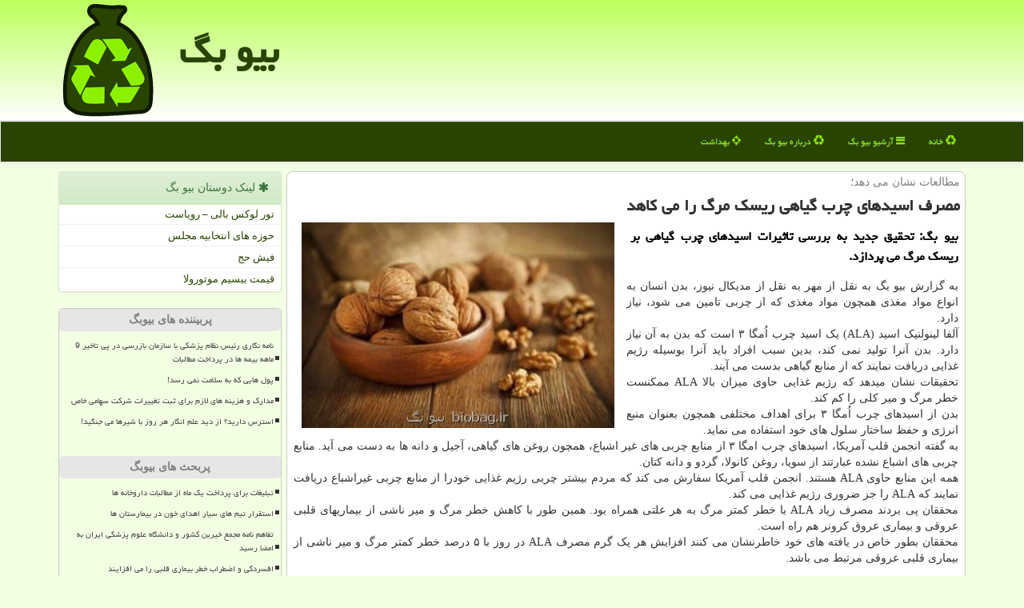

--- FILE ---
content_type: text/html; charset=utf-8
request_url: https://www.biobag.ir/news32033/%D9%85%D8%B5%D8%B1%D9%81-%D8%A7%D8%B3%DB%8C%D8%AF%D9%87%D8%A7%DB%8C-%DA%86%D8%B1%D8%A8-%DA%AF%DB%8C%D8%A7%D9%87%DB%8C-%D8%B1%DB%8C%D8%B3%DA%A9-%D9%85%D8%B1%DA%AF-%D8%B1%D8%A7-%D9%85%DB%8C-%DA%A9%D8%A7%D9%87%D8%AF
body_size: 14183
content:

<!DOCTYPE html>
<html xmlns="https://www.w3.org/1999/xhtml" dir="rtl" lang="fa">
<head><meta charset="utf-8" /><meta http-equiv="X-UA-Compatible" content="IE=edge" /><meta name="viewport" content="width=device-width, initial-scale=1" /><link rel="apple-touch-icon" sizes="57x57" href="/apple-icon-57x57.png" /><link rel="apple-touch-icon" sizes="60x60" href="/apple-icon-60x60.png" /><link rel="apple-touch-icon" sizes="72x72" href="/apple-icon-72x72.png" /><link rel="apple-touch-icon" sizes="76x76" href="/apple-icon-76x76.png" /><link rel="apple-touch-icon" sizes="114x114" href="/apple-icon-114x114.png" /><link rel="apple-touch-icon" sizes="120x120" href="/apple-icon-120x120.png" /><link rel="apple-touch-icon" sizes="144x144" href="/apple-icon-144x144.png" /><link rel="apple-touch-icon" sizes="152x152" href="/apple-icon-152x152.png" /><link rel="apple-touch-icon" sizes="180x180" href="/apple-icon-180x180.png" /><link rel="icon" type="image/png" sizes="192x192" href="/android-icon-192x192.png" /><link rel="icon" type="image/png" sizes="32x32" href="/favicon-32x32.png" /><link rel="icon" type="image/png" sizes="96x96" href="/favicon-96x96.png" /><link rel="icon" type="image/png" sizes="16x16" href="/favicon-16x16.png" /><link rel="manifest" href="/manifest.json" /><meta name="msapplication-TileColor" content="#8df000" /><meta name="msapplication-TileImage" content="/ms-icon-144x144.png" /><meta name="theme-color" content="#8df000" /><title>
	مصرف اسیدهای چرب گیاهی ریسک مرگ را می کاهد
</title><link href="/css/MasterBioBag.css" rel="stylesheet" />
<meta name="og:locale" content="fa_ir" /><meta property="og:site_name" content="بیوبگ" /><meta name="twitter:card" content="summary_large_image" /><meta name="twitter:site" content="بیوبگ" /><meta name="robots" content="index, follow, max-snippet:-1, max-image-preview:large, max-video-preview:-1" /><link rel="canonical" href="https://www.biobag.ir/news32033/مصرف-اسیدهای-چرب-گیاهی-ریسک-مرگ-را-می-کاهد" /><meta property="og:image" content="https://www.biobag.ir/images/News/0007/biobag_irB-32033.jpg" /><meta property="og:title" content="مصرف اسیدهای چرب گیاهی ریسک مرگ را می کاهد" /><meta property="og:description" content="بیو بگ: تحقیق جدید به بررسی تاثیرات اسیدهای چرب گیاهی بر ریسک مرگ می پردازد. : #بیو_بگ , #بیماری," /><meta property="og:url" content="https://www.biobag.ir/news32033/مصرف-اسیدهای-چرب-گیاهی-ریسک-مرگ-را-می-کاهد" /><meta property="og:type" content="website" /><meta name="twitter:title" content="مصرف اسیدهای چرب گیاهی ریسک مرگ را می کاهد" /><meta name="twitter:description" content="بیو بگ: تحقیق جدید به بررسی تاثیرات اسیدهای چرب گیاهی بر ریسک مرگ می پردازد. : #بیو_بگ , #بیماری," /><meta name="twitter:image" content="https://www.biobag.ir/images/News/0007/biobag_irB-32033.jpg" /><meta name="twitter:url" content="https://www.biobag.ir/news32033/مصرف-اسیدهای-چرب-گیاهی-ریسک-مرگ-را-می-کاهد" /><meta name="description" content="بیو بگ: تحقیق جدید به بررسی تاثیرات اسیدهای چرب گیاهی بر ریسک مرگ می پردازد. | بیو بگ | biobag.ir" /><meta name="keywords" content="مصرف اسیدهای چرب گیاهی ریسک مرگ را می کاهد, مصرف, اسیدهای, چرب, گیاهی, ریسک, مرگ, می کاهد, بیماری,, بیو بگ, biobag.ir" /></head>
<body>
    <form method="post" action="./مصرف-اسیدهای-چرب-گیاهی-ریسک-مرگ-را-می-کاهد" id="form1">
<div class="aspNetHidden">
<input type="hidden" name="__EVENTTARGET" id="__EVENTTARGET" value="" />
<input type="hidden" name="__EVENTARGUMENT" id="__EVENTARGUMENT" value="" />

</div>

<script type="text/javascript">
//<![CDATA[
var theForm = document.forms['form1'];
if (!theForm) {
    theForm = document.form1;
}
function __doPostBack(eventTarget, eventArgument) {
    if (!theForm.onsubmit || (theForm.onsubmit() != false)) {
        theForm.__EVENTTARGET.value = eventTarget;
        theForm.__EVENTARGUMENT.value = eventArgument;
        theForm.submit();
    }
}
//]]>
</script>


<script src="/WebResource.axd?d=pynGkmcFUV13He1Qd6_TZJDU0AE1Cg7MsZ3W36154bmWWMd5sgZSNUOj3Wr06wPjgj1xy2jO_wPxzkQ76RKu-w2&amp;t=638901662248157332" type="text/javascript"></script>


<script src="/ScriptResource.axd?d=D9drwtSJ4hBA6O8UhT6CQoKq4GGuPYHg7MlkX1TdBxTBS11uw1FeVzF50WcPFtq51cCjn_-ugmQNq5PwKn4-0HHG5MtNqxZKfDAkCy2QGma3-Ot5P0xzKKtadP4VmlqVdPwnXVv5-HpM9zHB_apVFTBDwq3qCJgAfcYlxJsovuI1&amp;t=5c0e0825" type="text/javascript"></script>
<script type="text/javascript">
//<![CDATA[
if (typeof(Sys) === 'undefined') throw new Error('ASP.NET Ajax client-side framework failed to load.');
//]]>
</script>

<script src="/ScriptResource.axd?d=JnUc-DEDOM5KzzVKtsL1tQhdVZlbV8jthJCbKjcDrsYRiYwYrAepb2ftoGuPRbTW7TcwxrDcDxPyFkKIB7Yy0fxVmi6HdqtmKuj_hZc1o63mBqS6UQifs17K1_IDfukZSR3knk07XSQC-5RurW55BZqzR5b93G09B_fjiA7ZjO_CdJUlKcTLcqKdygzYoZxY0&amp;t=5c0e0825" type="text/javascript"></script>
    <div class="site-head">
        <div class="container">
            <div class="row">
                <div class="col-xs-12 text-left">
                <b id="WebsiteTitle"><a href='/'>بیو بگ</a></b>
                <img src="/images/BioBag-Logo.png" id="WebsiteLogo" class="img-responsive" alt="بیو بگ" title="بیو بگ" />
                </div>
            </div>
        </div>
    </div>
<nav class="navbar navbar-default">
      <button type="button" class="navbar-toggle collapsed" data-toggle="collapse" data-target="#mobmenuc" aria-expanded="false">
        <span class="sr-only">منو</span>
        <i class="fa fa-bars"></i>
      </button>
    <div id="mobmenuc" class="collapse navbar-collapse container">
      <ul id="aSiteMenu" class="nav navbar-nav"><li><a href="/" ><i class="fa fa-recycle"></i> خانه</a></li><li><a href="/new"><i class="fa fa-bars"></i> آرشیو بیو بگ</a></li><li><a href="/about"><i class="fa fa-recycle"></i> درباره بیو بگ</a></li><li><a href="/tag/بهداشت"><i class="fa fa-crosshairs"></i> بهداشت</a></li></ul>
    </div>
</nav>
        <div class="container">
            





    <div class="col-lg-9 col-md-8 col-sm-7 p3">
        <article class="BioBag-scont" itemscope="" itemtype="https://schema.org/NewsArticle">
        <span id="ContentPlaceHolder1_lblPreTitle" itemprop="alternativeHeadline"><span style='color:gray; padding-right:3px;'>مطالعات نشان می دهد؛</span></span>
        <h1 id="ContentPlaceHolder1_newsheadline" class="newsheadline" itemprop="name">مصرف اسیدهای چرب گیاهی ریسک مرگ را می کاهد</h1>
        <img src="/images/News/0007/biobag_irB-32033.jpg" id="ContentPlaceHolder1_imgNews" itemprop="image" alt="مصرف اسیدهای چرب گیاهی ریسک مرگ را می کاهد" title="مصرف اسیدهای چرب گیاهی ریسک مرگ را می کاهد" class="img-responsive col-sm-6 col-xs-12 pull-left" />
        <p id="ContentPlaceHolder1_descriptionNews" itemprop="description" class="col-sm-6 col-xs-12 text-justify p5 descriptionNews">بیو بگ: تحقیق جدید به بررسی تاثیرات اسیدهای چرب گیاهی بر ریسک مرگ می پردازد.</p>
        <br />
        <span id="ContentPlaceHolder1_articleBody" itemprop="articleBody" class="divfulldesc"><br/>به گزارش بیو بگ به نقل از مهر به نقل از مدیکال نیوز، بدن انسان به انواع مواد مغذی همچون مواد مغذی که از چربی تامین می شود، نیاز دارد. <br/>آلفا لینولنیک اسید (ALA) یک اسید چرب اُمگا ۳ است که بدن به آن نیاز دارد. بدن آنرا تولید نمی کند، بدین سبب افراد باید آنرا بوسیله رژیم غذایی دریافت نمایند که از منابع گیاهی بدست می آیند. <br/>تحقیقات نشان میدهد که رژیم غذایی حاوی میزان بالا ALA ممکنست خطر مرگ و میر کلی را کم کند. <br/>بدن از اسیدهای چرب اُمگا ۳ برای اهداف مختلفی همچون بعنوان منبع انرژی و حفظ ساختار سلول های خود استفاده می نماید. <br/>به گفته انجمن قلب آمریکا، اسیدهای چرب امگا ۳ از منابع چربی های غیر اشباع، همچون روغن های گیاهی، آجیل و دانه ها به دست می آید. منابع چربی های اشباع نشده عبارتند از سویا، روغن کانولا، گردو و دانه کتان. <br/>همه این منابع حاوی ALA هستند. انجمن قلب آمریکا سفارش می کند که مردم بیشتر چربی رژیم غذایی خودرا از منابع چربی غیراشباع دریافت نمایند که ALA را جز ضروری رژیم غذایی می کند. <br/>محققان پی بردند مصرف زیاد ALA با خطر کمتر مرگ به هر علتی همراه بود. همین طور با کاهش خطر مرگ و میر ناشی از بیماریهای قلبی عروقی و بیماری عروق کرونر هم راه است. <br/>محققان بطور خاص در یافته های خود خاطرنشان می کنند افزایش هر یک گرم مصرف ALA در روز با ۵ درصد خطر کمتر مرگ و میر ناشی از بیماری قلبی عروقی مرتبط می باشد.<br/><br/><br /><b> منبع: <a  rel="author" href="https://www.biobag.ir">biobag.ir</a></b><br /><br /></span>
        
    <meta content="https://www.biobag.ir/news32033/مصرف-اسیدهای-چرب-گیاهی-ریسک-مرگ-را-می-کاهد">
    <meta itemprop="image" content="https://www.biobag.ir/images/News/0007/biobag_irB-32033.jpg">
    <meta itemprop="author" content="بیو بگ">
                    <div id="divnewsdetails">
                            <div class="col-sm-6 p5">
                                <i class="fa fa-calendar-plus-o" title="تاریخ انتشار"></i><span id="pubDate">1400/07/30</span>
                                <div class="divmid pltab">
                                    <i class="fa fa-clock-o" title="زمان انتشار"></i><span id="pubTime">12:07:11</span>
                                </div>
                            </div>
                            <div class="col-sm-3 col-xs-6 p5">
                                <i class="fa fa-star-o" title="امتیاز"></i><span id="ratingValue">5.0</span> / <span>5</span>
                            </div>
                            <div class="col-sm-3 col-xs-6 p5">
                                <i class="fa fa-eye" title="بازدید"></i><span id="ratingCount">1187</span>
                            </div>
<script type="application/ld+json">
{"@context": "https://schema.org/", "@type": "CreativeWorkSeries",
"name": "مصرف اسیدهای چرب گیاهی ریسک مرگ را می کاهد", "aggregateRating": {
"@type": "AggregateRating", "ratingValue": "5.0","worstRating": "0",
"bestRating": "5", "ratingCount": "1187"}}
</script><div class="clearfix"></div>
                    </div>
            
            
            <span id="ContentPlaceHolder1_metaPublishdate"><meta itemprop="datePublished" content="2021-10-22"></span>
      <div id="divtags">
        <span id="ContentPlaceHolder1_lblTags"><i class='fa fa-tags'></i> تگهای خبر: <a href='/tag/بیماری' target='_blank'>بیماری</a></span>
            <script type="text/javascript">
//<![CDATA[
Sys.WebForms.PageRequestManager._initialize('ctl00$ContentPlaceHolder1$ScriptManager1', 'form1', ['tctl00$ContentPlaceHolder1$UpdatePanel2','ContentPlaceHolder1_UpdatePanel2','tctl00$ContentPlaceHolder1$UpdatePanel1','ContentPlaceHolder1_UpdatePanel1'], [], [], 90, 'ctl00');
//]]>
</script>

        </div>
            <div id="ContentPlaceHolder1_UpdateProgress2" style="display:none;">
	
                    <div class="divajax" title="چند لحظه صبر کنید"><i class="fa fa-spinner fa-lg fa-refresh"></i></div>
                
</div>
        <div id="ContentPlaceHolder1_UpdatePanel2">
	
                <div class="clearfix"></div>
                <div id="divdoyoulikeit">
                    <div class="col-sm-6 p5">
                    <div class="divmid"><i class="fa fa-hand-o-left"></i> این مطلب بیوبگ را می پسندید؟</div>
                    <div class="divmid pltabs">
                        <a id="ContentPlaceHolder1_IBLike" title="بله، می پسندم" class="btn btn-sm btn-default" href="javascript:__doPostBack(&#39;ctl00$ContentPlaceHolder1$IBLike&#39;,&#39;&#39;)"><i class="fa fa-thumbs-o-up"></i></a></div>
                    <div class="divmid pltab">
                        <span id="ContentPlaceHolder1_lblScorePlus" title="یک نفر این مطلب را پسندیده است" class="fontsmaller cgray">(1)</span>
                    </div>
                    <div class="divmid">
                        <a id="ContentPlaceHolder1_IBDisLike" title="خیر، نمی پسندم" class="btn btn-sm btn-default" href="javascript:__doPostBack(&#39;ctl00$ContentPlaceHolder1$IBDisLike&#39;,&#39;&#39;)"><i class="fa fa-thumbs-o-down"></i></a></div>
                     <div class="divmid">
                        <span id="ContentPlaceHolder1_lblScoreMinus" title="هنوز شخصی به این مطلب رای منفی نداده است" class="fontsmaller cgray">(0)</span>
                    </div>
                    </div>
                    <div class="col-sm-6 p5 mshare text-left">
                        <a href="tg://msg?text=مصرف اسیدهای چرب گیاهی ریسک مرگ را می کاهد  https://www.biobag.ir/news32033/%D9%85%D8%B5%D8%B1%D9%81-%D8%A7%D8%B3%DB%8C%D8%AF%D9%87%D8%A7%DB%8C-%DA%86%D8%B1%D8%A8-%DA%AF%DB%8C%D8%A7%D9%87%DB%8C-%D8%B1%DB%8C%D8%B3%DA%A9-%D9%85%D8%B1%DA%AF-%D8%B1%D8%A7-%D9%85%DB%8C-%DA%A9%D8%A7%D9%87%D8%AF" id="ContentPlaceHolder1_aae" class="maae" target="_blank" rel="nofollow" title="اشتراک این مطلب در تلگرام"><span class="fa-stack"><i class="fa fa-circle fa-stack-2x clgray"></i><i class="fa fa-paper-plane-o fa-stack-1x cwhite"></i></span></a>
                        <a href="https://www.facebook.com/sharer.php?u=https://www.biobag.ir/news32033/%D9%85%D8%B5%D8%B1%D9%81-%D8%A7%D8%B3%DB%8C%D8%AF%D9%87%D8%A7%DB%8C-%DA%86%D8%B1%D8%A8-%DA%AF%DB%8C%D8%A7%D9%87%DB%8C-%D8%B1%DB%8C%D8%B3%DA%A9-%D9%85%D8%B1%DA%AF-%D8%B1%D8%A7-%D9%85%DB%8C-%DA%A9%D8%A7%D9%87%D8%AF" id="ContentPlaceHolder1_aaf" class="BioBag-FaceBook" target="_blank" rel="nofollow" title="اشتراک این مطلب در فیسبوک"><span class="fa-stack"><i class="fa fa-circle fa-stack-2x clgray"></i><i class="fa fa-facebook-f fa-stack-1x cwhite"></i></span></a>
                        <a href="https://twitter.com/share?url=https://www.biobag.ir/news32033/%D9%85%D8%B5%D8%B1%D9%81-%D8%A7%D8%B3%DB%8C%D8%AF%D9%87%D8%A7%DB%8C-%DA%86%D8%B1%D8%A8-%DA%AF%DB%8C%D8%A7%D9%87%DB%8C-%D8%B1%DB%8C%D8%B3%DA%A9-%D9%85%D8%B1%DA%AF-%D8%B1%D8%A7-%D9%85%DB%8C-%DA%A9%D8%A7%D9%87%D8%AF&text=مصرف اسیدهای چرب گیاهی ریسک مرگ را می کاهد" id="ContentPlaceHolder1_aat" class="BioBag-Xsocial" target="_blank" rel="nofollow" title="اشتراک این مطلب در توئیتر-اکس"><span class="fa-stack"><i class="fa fa-circle fa-stack-2x clgray"></i><i class="fa fa-stack-1x cwhite">X</i></span></a>
                        <a href="/rss/" id="ContentPlaceHolder1_aar" class="maar" target="_blank" title="اشتراک مطالب به وسیله فید rss"><span class="fa-stack"><i class="fa fa-circle fa-stack-2x clgray"></i><i class="fa fa-rss fa-stack-1x cwhite"></i></span></a>
                    </div>
               </div>
                <div class="clearfix"></div>
                <br />
                
                
                    
            
</div>
       <div class="newsothertitles">
            <span class="glyphicon glyphicon-time"></span> تازه ترین مطالب مرتبط بیوبگ
        </div>
        <div class="hasA">
            
            <ul class="ulrelated">
                    <li><a href='/news50761/تفاهم-نامه-مجمع-خیرین-کشور-و-دانشگاه-علوم-پزشکی-ایران-به-امضا-رسید' title='1404/10/18  15:38:26' class="aothertitles">تفاهم نامه مجمع خیرین کشور و دانشگاه علوم پزشکی ایران به امضا رسید</a></li>
                
                    <li><a href='/news50749/افسردگی-و-اضطراب-خطر-بیماری-قلبی-را-می-افزایند' title='1404/10/17  09:58:18' class="aothertitles">افسردگی و اضطراب خطر بیماری قلبی را می افزایند</a></li>
                
                    <li><a href='/news50736/قصه-رنج-عماد-و-وعده-هایی-که-فراموش-شد' title='1404/10/16  13:07:32' class="aothertitles">قصه رنج عماد و وعده هایی که فراموش شد!</a></li>
                
                    <li><a href='/news50704/علایم-نیاز-بدن-به-مکمل-آهن' title='1404/10/13  13:11:12' class="aothertitles">علایم نیاز بدن به مکمل آهن</a></li>
                </ul>
        </div>
       <div class="newsothertitles">
            <i class="fa fa-comments-o"></i> نظرات بینندگان در مورد این مطلب
        </div>
            <div class="text-right p5">
                
                
            </div>
        <div id="divycommenttitle">
            <i class="fa fa-smile-o fa-lg"></i> لطفا شما هم <span class="hidden-xs">در مورد این مطلب</span> نظر دهید
        </div>
        <div class="clearfix"></div>
        <div id="divycomment">
            <div id="ContentPlaceHolder1_UpdatePanel1">
	
                <div class="col-sm-6 col-xs-12 p5">
                    <div class="input-group">
                        <div class="input-group-addon">
                            <i class="fa fa-user-circle-o"></i>
                        </div>
                        <input name="ctl00$ContentPlaceHolder1$txtName" type="text" id="ContentPlaceHolder1_txtName" class="form-control" placeholder="نام" />
                    </div>

                </div>
                <div class="col-sm-6 col-xs-12 p5">
                    <div class="input-group">
                        <div class="input-group-addon">
                            <i class="fa fa-at"></i>
                        </div>
                    <input name="ctl00$ContentPlaceHolder1$txtEmail" type="text" id="ContentPlaceHolder1_txtEmail" class="form-control" placeholder="ایمیل" />
                    </div>
                </div>
                <div class="clearfix"></div>
                <div class="col-xs-12 p5">
                    <div class="input-group">
                        <div class="input-group-addon">
                            <i class="fa fa-align-right"></i>
                        </div>
                    <textarea name="ctl00$ContentPlaceHolder1$txtMatn" rows="4" cols="20" id="ContentPlaceHolder1_txtMatn" class="form-control">
</textarea></div>
                    </div>

                <div class="clearfix"></div>
                    <div class="col-sm-3 col-xs-4 p5" title="سوال امنیتی برای تشخیص اینکه شما ربات نیستید">
                    <div class="input-group">
                        <div class="input-group-addon">
                            <i class="fa fa-question-circle-o"></i>
                        </div>
                    <input name="ctl00$ContentPlaceHolder1$txtCaptcha" type="text" maxlength="2" id="ContentPlaceHolder1_txtCaptcha" class="form-control" /></div>
                    </div>

                    <div class="col-sm-8 col-xs-5 text-right text-info p85" title="سوال امنیتی برای تشخیص اینکه شما ربات نیستید"><span id="ContentPlaceHolder1_lblCaptcha"> = ۹ بعلاوه ۵</span></div>
                <div class="clearfix"></div>
                <div class="col-xs-12 p5">
                    <div class="divmid">
                        <a id="ContentPlaceHolder1_btnSendComment" class="btn btn-success btn-sm" href="javascript:__doPostBack(&#39;ctl00$ContentPlaceHolder1$btnSendComment&#39;,&#39;&#39;)"><i class="fa fa-send-o"></i> ارسال به بیوبگ</a></div>
                    <div class="divmid"><span id="ContentPlaceHolder1_lblMSGComment"></span></div>
                    
                    
                    
                </div>
                
</div>
            <div id="ContentPlaceHolder1_UpdateProgress1" style="display:none;">
	
                    <div class="p5"><i class="fa fa-spinner fa-refresh fa-lg"></i></div>
                
</div>
        </div>
            <div class="clearfix"></div>
        </article>
    </div>

    <div class="col-lg-3 col-md-4 col-sm-5 p3">
            <div id="ContentPlaceHolder1_BioBagFans" class="panel panel-success">
                <div id="ContentPlaceHolder1_divLinksTitle" class="panel-heading"><i class='fa fa-asterisk'></i> لینک دوستان بیو بگ</div>
                <div class="panel-body divlinks">
                    
                    
                    
                            <a title='تور لوکس بالی – رویاست' href='https://royast.net/tours/تور-بالی/' target="_blank">تور لوکس بالی – رویاست</a>
                            <a title='حوزه های انتخابیه مجلس یازدهم' href='https://www.majlesiran.com/hozeh' target="_blank">حوزه های انتخابیه مجلس</a>
                            <a title='فیش حج' href='https://www.xn--rgbbu5cx6b.com' target="_blank">فیش حج</a>
                            <a title='قیمت بیسیم موتورولا' href='https://navaertebat.com/' target="_blank">قیمت بیسیم موتورولا</a>
                </div>
            </div>
    <div class="BioBag-navs">
                            <div>
                            
                            
                            
                            </div>
                            <div>
                            <div class="BioBag-lefts" id="dtMostVisited"><b><span id="pMostVisited"><i class="fa fa-plus-square-o"></i></span>پربیننده های بیوبگ</b></div>
                            
                                <ul id="uMostVisited">
                                    
                                            <li><a href='/news50375/نامه-نگاری-رئیس-نظام-پزشکی-با-سازمان-بازرسی-در-پی-تاخیر-9-ماهه-بیمه-ها-در-پرداخت-مطالبات' title='1404/09/13  13:22:04'>نامه نگاری رئیس نظام پزشکی با سازمان بازرسی در پی تاخیر 9 ماهه بیمه ها در پرداخت مطالبات</a></li>
                                        
                                            <li><a href='/news50180/پول-هایی-که-به-سلامت-نمی-رسد' title='1404/08/23  11:03:18'>پول هایی که به سلامت نمی رسد!</a></li>
                                        
                                            <li><a href='/news50391/مدارک-و-هزینه-های-لازم-برای-ثبت-تغییرات-شرکت-سهامی-خاص' title='1404/09/14  15:16:32'>مدارک و هزینه های لازم برای ثبت تغییرات شرکت سهامی خاص</a></li>
                                        
                                            <li><a href='/news50290/استرس-دارید-از-دید-علم-انگار-هر-روز-با-شیرها-می-جنگید' title='1404/09/05  09:02:58'>استرس دارید؟ از دید علم انگار هر روز با شیرها می جنگید!</a></li>
                                        
                                </ul>
                                <br />
                            </div>
                            <div>
                            <div class="BioBag-lefts" id="dtMostDiscussion"><b><span id="pMostDiscussion"><i class="fa fa-plus-square-o"></i></span>پربحث های بیوبگ</b></div>
                            
                                <ul id="uMostDiscussion">
                                    
                                            <li><a href='/news50784/تبلیغات-برای-پرداخت-یک-ماه-از-مطالبات-داروخانه-ها' title='1404/11/11  12:04:55'>تبلیغات برای پرداخت یک ماه از مطالبات داروخانه ها</a></li>
                                        
                                            <li><a href='/news50771/استقرار-تیم-های-سیار-اهدای-خون-در-بیمارستان-ها' title='1404/11/09  16:21:59'>استقرار تیم های سیار اهدای خون در بیمارستان ها</a></li>
                                        
                                            <li><a href='/news50761/تفاهم-نامه-مجمع-خیرین-کشور-و-دانشگاه-علوم-پزشکی-ایران-به-امضا-رسید' title='1404/10/18  15:38:26'>تفاهم نامه مجمع خیرین کشور و دانشگاه علوم پزشکی ایران به امضا رسید</a></li>
                                        
                                            <li><a href='/news50749/افسردگی-و-اضطراب-خطر-بیماری-قلبی-را-می-افزایند' title='1404/10/17  09:58:18'>افسردگی و اضطراب خطر بیماری قلبی را می افزایند</a></li>
                                        
                                </ul>
                                <br />
                            </div>
                            <div>
                            <div class="BioBag-lefts" id="dtMostNews"><b><span id="pMostNews"><i class="fa fa-plus-square-o"></i></span>جدیدهای بیوبگ</b></div>
                            
                                <ul id="uMostNews">
                                    
                                            <li><a href='/news50784/تبلیغات-برای-پرداخت-یک-ماه-از-مطالبات-داروخانه-ها' title='1404/11/11  12:04:55'>تبلیغات برای پرداخت یک ماه از مطالبات داروخانه ها</a></li>
                                        
                                            <li><a href='/news50771/استقرار-تیم-های-سیار-اهدای-خون-در-بیمارستان-ها' title='1404/11/09  16:21:59'>استقرار تیم های سیار اهدای خون در بیمارستان ها</a></li>
                                        
                                            <li><a href='/news50761/تفاهم-نامه-مجمع-خیرین-کشور-و-دانشگاه-علوم-پزشکی-ایران-به-امضا-رسید' title='1404/10/18  15:38:26'>تفاهم نامه مجمع خیرین کشور و دانشگاه علوم پزشکی ایران به امضا رسید</a></li>
                                        
                                            <li><a href='/news50749/افسردگی-و-اضطراب-خطر-بیماری-قلبی-را-می-افزایند' title='1404/10/17  09:58:18'>افسردگی و اضطراب خطر بیماری قلبی را می افزایند</a></li>
                                        
                                            <li><a href='/news50736/قصه-رنج-عماد-و-وعده-هایی-که-فراموش-شد' title='1404/10/16  13:07:32'>قصه رنج عماد و وعده هایی که فراموش شد!</a></li>
                                        
                                            <li><a href='/news50730/رگال-آسانسوری-چیست' title='1404/10/15  14:10:03'>رگال آسانسوری چیست؟</a></li>
                                        
                                            <li><a href='/news50723/داستان-قطع-داروی-زندگی-بیماران-خاص-ردپای-یک-سازمان-بیمه-گر' title='1404/10/15  10:21:49'>داستان قطع داروی زندگی بیماران خاص ردپای یک سازمان بیمه گر</a></li>
                                        
                                            <li><a href='/news50715/میلگرد-چیست' title='1404/10/14  13:19:03'>میلگرد چیست؟</a></li>
                                        
                                            <li><a href='/news50712/بهبود-تصمیم-گیری-بالینی-پرستاران-در-راندهای-همتا' title='1404/10/14  13:18:47'>بهبود تصمیم گیری بالینی پرستاران در راندهای همتا</a></li>
                                        
                                            <li><a href='/news50704/علایم-نیاز-بدن-به-مکمل-آهن' title='1404/10/13  13:11:12'>علایم نیاز بدن به مکمل آهن</a></li>
                                        
                                </ul>
                                <br />
                            </div>
    </div>

            <img class="img-responsive img-thumbnail" alt="بیو بگ BioBag" title="بیو بگ" src="/images/BioBag-3.jpg" />
            <br />
            <br />

            <div class="panel panel-success">
                <div id="ContentPlaceHolder1_divTagsTitle" class="panel-heading"><i class='fa fa-align-right'></i> موضوع های بیو بگ</div>
                <div class="panel-body divtags">
                    
                    
                            <a class='fontmedium' href='/tag/بهداشت' target="_blank">بهداشت </a>
                            <a class='fontmedium' href='/tag/بیماری' target="_blank">بیماری </a>
                            <a class='fontmedium' href='/tag/پزشكی' target="_blank">پزشكی </a>
                            <a class='fontmedium' href='/tag/بیمارستان' target="_blank">بیمارستان </a>
                            <a class='fontmedium' href='/tag/درمان' target="_blank">درمان </a>
                            <a class='fontmedium' href='/tag/دانشگاه' target="_blank">دانشگاه </a>
                            <a class='fontmedium' href='/tag/آموزش' target="_blank">آموزش </a>
                            <a class='fontmedium' href='/tag/سلامت' target="_blank">سلامت </a>
                </div>
            </div>
    </div>
    <div class="clearfix"></div>
    <div id="BioBag-footers">
        
        <div class="col-xs-6 p5 text-right">
            <a href="/new/"><i class="fa fa-align-justify"></i> مطالب بیوبگ</a>
        </div>
        <div class="col-xs-6 p5 text-left">
            <a href="/" title="بیوبگ : صفحه اصلی"><i class="fa fa-reply"></i> بازگشت به بیوبگ</a>
        </div>
        <div class="clearfix"></div>
        </div>






            <div id="ICONtoppage"><a href="#top" title="بالای صفحه"><i class="fa fa-angle-up fa-3x"></i></a></div>
        </div>
        <div id="sitefooter">
            <div class="container">
                <div class="row">
                    <div id="sitefooterr" class="col-lg-7 col-md-6">
                        <div id="divWebFooterDesc" class="botfooter p3"><h3><i class='fa fa-recycle cgreen'></i> بیو بگ</h3><p>کیسه زباله<br/>با بیو بگ، نه فقط آشپزخونه، بلکه سبک زندگیت رو هم تمیز میکنی!</p></div>
                        <div id="divCopyRights" class="p3 botfooter"><br/><i class='fa fa-recycle'></i> biobag.ir - مالکیت معنوی سایت بیو بگ متعلق به مالکین آن می باشد</div>
                    </div>
                    <div id="sitefooterl" class="col-lg-5 col-md-6 p3">
                        <div id="sitefootererpages" class="col-xs-12 p3 botfooter"><i class='fa fa-recycle'></i> میانبرهای بیو بگ</div>
                        <div id="aSiteFooter" class="sitefooterl2 col-xs-12"><a title="درباره بیو بگ" href="/about">درباره ما</a><a title="بک لینک" href="https://www.linkbegir.com/backlink">بک لینک در بیو بگ</a><a title="رپورتاژ آگهی" href="https://www.linkbegir.com/reportage">رپورتاژ در بیو بگ</a><a href="/new">مطالب بیو بگ</a></div>
                    </div>
                </div>





            </div>
        </div>
        <script src="/js/JQ_BT.js"></script>
        

    
<div class="aspNetHidden">

	<input type="hidden" name="__VIEWSTATEGENERATOR" id="__VIEWSTATEGENERATOR" value="B953A919" />
	<input type="hidden" name="__VIEWSTATEENCRYPTED" id="__VIEWSTATEENCRYPTED" value="" />
	<input type="hidden" name="__EVENTVALIDATION" id="__EVENTVALIDATION" value="x0DvUNSFw6yJaLO8oSUl+a44bwWN2aM/gzP+SQZT5pN1m/IziAAhmtssTGGhl2gJ4gVJUPAybM0rPJALaVLpYxUESH9X9cBjPsOpBzAuoyv02nCKGmu2d31STi/zWuNJaoj3VKfkTlAS9PdYaZe3VFqZlVvNVY5RUpybszLxSSIHrANBcjetUPGLmNI7EtUsnCSS9FhlIbEdsiMzbJVGMLl4o2uyik9pfptZeoXQU0vLk/dEnHccFYKMzdSj3g1Y" />
</div>

<script type="text/javascript">
//<![CDATA[
Sys.Application.add_init(function() {
    $create(Sys.UI._UpdateProgress, {"associatedUpdatePanelId":"ContentPlaceHolder1_UpdatePanel2","displayAfter":10,"dynamicLayout":true}, null, null, $get("ContentPlaceHolder1_UpdateProgress2"));
});
Sys.Application.add_init(function() {
    $create(Sys.UI._UpdateProgress, {"associatedUpdatePanelId":"ContentPlaceHolder1_UpdatePanel1","displayAfter":500,"dynamicLayout":true}, null, null, $get("ContentPlaceHolder1_UpdateProgress1"));
});
//]]>
</script>
<input type="hidden" name="__VIEWSTATE" id="__VIEWSTATE" value="/NpErPFRfSuzSf/bodFO9xHBb75Db6SftN00GOp5nmRuOILHj9FyaeOU/RN/dOyaQEW9v/FcUcKL4dWilbXNP8rwLL9VlFM8FdX/sv6xdabOqKTQVAt+hRaGg9sx6hY1AQ+DkgyA2Y/3NBhtjaG2LBhWltn6yERuttd5/pUzZRteqDh1B0R4+a77X54QueV0AlbU45vm2ZmIRL9vi6KL2tsvWMt0mj1d/MVjpFCy+VJAgQznDZnLE59NBQapJbTi3nYqsLiO5I+ljMjeGkyzj7LN8u8/YkAAYu+9y8AQdn1w5nxoodGdIie7q9uodp1BCM/C9secD+y2eEAALZHWMNf3lv5LKKD38xFNO1YarrIMSIcg1RTGGSLyl6A5ozazux27DvcWru/9/TkGZpo7miOGrzTKiBEE63WZ9mTFSx+pwWm2OKzobivLbcCi9La4F4WouWWLxohTrJSM5IRztJrrM4Z6jhYu3OadRd48MzieFq3k9ub3JkmAkOBg9YFzyWt36KU2Zhjo/cZILBwiCOuixPmr8+h/fdtIFy31tcpU3K9lNcFpzFXeEVMocr9b2V2vtmTCRx4WIw5JfsVrIdmNlQDL6fHsTFGzyMHsAWfqRBsNdijOdHat5o1bD0gRCAK/PG/7/hf32wnOabWxvhNOyn6coaWEwRUbapvKgyvCEGrlh/bCgwJtreG3jYxP6BcI7PA0FF962NA+3/yciCpZo75LV9dgAo/jKHNtNYpz2d8xBspBFbn9MKJJVu+WVhp3BUYUv60pGEeNJ5aodPl2hxEPpdnBEGrKiGxTLQBq08KgxOS8bNFF1rjpkgC18oLq8GmF/sVGWpaHdvOovRFtAyQM6YLuXMD2Cntg+0AdWeOBp7yukJ598YF800XauHhWPJMDaHDtvnd2Gw/[base64]/l16gh7vCy0iVI6ENlkHMkE2BHTm+W/E1xqfCwb6c66k8ISADrztw+Fb8CmSNV74xn0YWV6ytXArc42i3HaPxz5RQByaBKWtSJ6TaALx/8PfuCokhhXFn8VJ6vEM4V7kILJ1CqfhFvkHayfwx5++KE9fA0V4qcDzYr9whN3A1Ltp8KV87mvmrkVi8DfnNMPa0KcwRu5A6PuJQjlVr5FmHjAlUeSsReDFSDMLe21UDltIXqXASmYpBftLRCcZzg1iwRjlCEhlzDthHE0GkemEQE/tsWXJamIsjaq9gC1azjFTswIYrD6mwbk1ItzcH4eXLvv/+td8lPE+qPCzJR+Gfz5LO99HyW/OPPd69HUg4aC5XlOCSWoD+SMGPmJ/G6+peRO+RMcIkp6Voq83p1PiBaQ5oG+WYyml9+fzjgHw/Ub/RDq/34AhEhYCoqhNfey98Vqk9fVHrjDZJy9OcHWpeICPUlYAXRAoITeqs/vjkk7jGjOGMZA4bGXLaBGAXZv/nHnUEtUxf7iBsMyiwZW9Oo2MRbBkY02+lFukOj3+IacBgY9kFw05fIHsce7a7h5zULYQrPbbiC2JQ4XZ2ngJDMZQYzKhPyyKuio4rRNQhPLRFxEMltG/jy5n1zw2agHyI2Wp+KEjq0WGB+D27ePAm4HHAtyE2di2H2nBm0i9OxfNHVfr2m6sgW3cV4ytHbz+s6iW079XvDzG+XdbuJrS+TO+hCuU+VFrokJ6c4NpRI5ci/JY7kU5axOj9EogrtEUvHLBI1HDvSmAPYWrpSG4W5M8xHBh4N/hO3v0e1XmyJ7eqWIOuNINVExjMHsiG2G9zbTEHkhnbACuhgRBMLfm2YhE/TtpltBNxWqHbsOAOG4re3HKencwQhH3BSNBsOw154dZbulSUKNlouLCp6cPDm6wvAGosUi24r1HyFJBr+mGxqICPdRFALMXdwk6CHvYaUQRfNjVbLxr5PN2hT0Uum1/kyagdgnMmZtvpQdJ58JkJjIyEh4H987RzYe8PVNVAXDl7f4zpf7hHSCe0FsyGgfmuU4Rq8lj+6qc1irN47UdK6CObOQu7rkTW+QzXJGr9Y6QqhAgdQsKeq0tCrMcZyAv/V260EQz5a6xDZeYY3eCsb3O38vvIazv9yqZlFjRzXInTVLOkaOkoR7WoCmkcpVQH151ryYhX3ltWkBEZWYXBHWcQXCJ6pVTnA0GxwrhAT4sKlwmTvASZkfMC7I3fjGt4Qi+qGFknLf3EmlSAwSwA2bbMNFgk6WG5aKfdRMYZmeB/FqXJ9sAGZ5Bt6yPjtVLPO4OshM4NUgz50E9ubyxfGU8/UWxJfs3IPhwj6a+WO8OvHChC/FrZfox1TBYxbPeX+3Ya5t/rzkLNduHb72uYK/MYlKl1JxHApme0FUpDG5+GdKv7G+C39I5xCuqAna2ygTXJ+KWRrwKy2bSDvokwNdR8d+jdWHi8dfUxWXwzFGgkPDhBKj9YFwSzJqK3NS3R1lZv4ZjoLFKiMSHtNkuJGJSnW+FYGJU8q0Xj2YWUgDv/yvmz65kCrsKa4KzCLHETGFXnpU/3Q4wNHH0wKQWFzavZujxfzQVKDSk0uwvYoz3C4ws7Gsze4vCkGdO3vX2/uA4n6RBeBa7MWJxhFEwRlA5kwswvcAi2RUYcQ3IPIwjlVJ9JCo4PAdpYcVr+EABREhNtWvI8NtkWZ9miOepMtTZ9Csoay45aNRzxZFwIS0NSIhFoXjweLIlqfboP/9Sb1DLgP4nJBXXdOp+V+6Ksmw+7G9WjIaoxBmjZMecvv9zcZzK5KNLml4svl48jVOSvoKSlLjo5inVv+/bwCg8OC/+VQO49tU9ZahJWMNo9fk3ekBU4V5n5VrK2fkEF2zHG4N6jAvRwfEOCvRMbNxKAliYfTx+n2Z8Wqn6uigJC+IAn43P4rZb6PPMH6NFpHkLCW+YG146IQE/2XlUla91BTbEZP8mQ51I/cMDKwE1uvXm2BpMJgcTIQjCVRngTRqJXuaAWTPK2Se69MeIjHyl96sJvVShwLXp7fWi+6gQS22XRO6/[base64]/v7AGwadLGH/eyxumAilhah7ntqWBqiD/dkwvafucQzPCPT7WweuspCb74oSLElRbX1CfQjLX4nGi4EAYl3EvupcN3eMtCeAwCpKkHDsABfIhLCYs3sW32BFY8dHbP4k1vjUp6AGgdb0by/rvg9unExnbQkbqgxgiKQH83wsPUULcbqnKRMWF39/pBzR3dvTz+ZK0Q3IU7K6poXbzvsBXhtAIsfeqdsHMZpIH0wR4hSYbYFTi1axVBKJpsMYXayb/pWDBwpHWtvO4" /></form>
</body>
</html>
